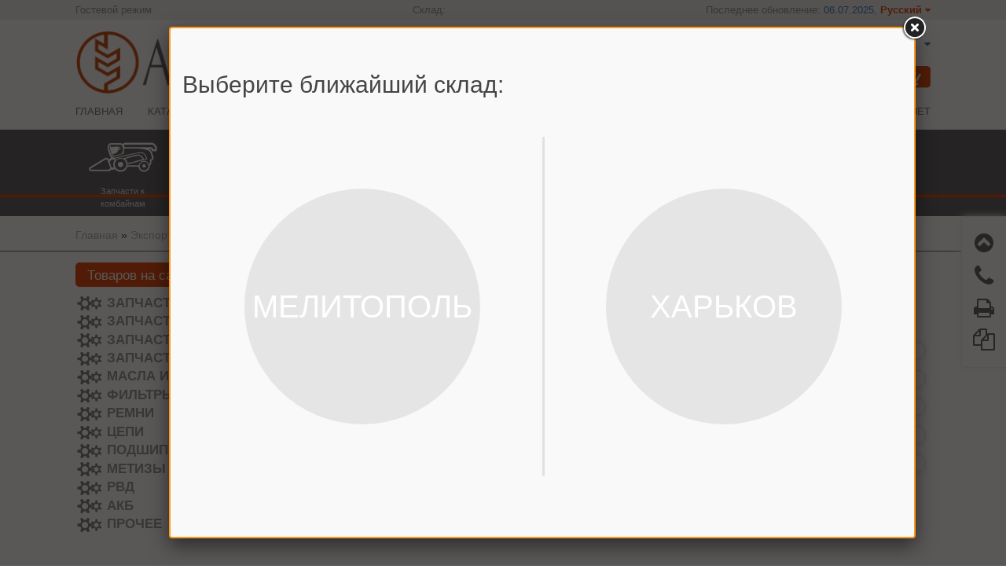

--- FILE ---
content_type: text/html; charset=UTF-8
request_url: https://agroman.in.ua/eksport-tovarov/moldova/zapchasti-dlja-kombajjnov/zapchasti-k-kombajjnam-rostselmash/vektor
body_size: 7043
content:
<!DOCTYPE html>
<html>
<head>

    
            <link rel="canonical" href="https://agroman.in.ua/eksport-tovarov/moldova/zapchasti-dlja-kombajjnov/zapchasti-k-kombajjnam-rostselmash/vektor"/>
        <meta charset="utf-8"/>
    <meta name="google-site-verification" content="4OPgtnOTCY_q3cRx1jb_dHcg3I4eshVL_RlkjcRMc4U"/>
    
            <link rel="stylesheet" type="text/css" href="/assets/style-KI9HWVxkHx7QK7QywOFLMg.css" />
<script type="text/javascript" src="/assets/script-0-n4virlCdOKYs5cvlDr9MtA.js"></script>
<title>Экспорт запасных частей для комбайна Вектор в Молдову - оригинальные запчасти Вектор ▷ agroman.in.ua</title>
            <meta name="Description" content="Экспорт оригинальных запчастей для комбайна Вектор в Молдову от интернет-магазина agroman.in.ua ☑️ Лучшие цены на рынке ▶️ Доставка по всей Молдове ☎️ (096) 248-77-55">
            <meta name="Keywords" content="Запчасти к сельскохозяйственной технике, Лучшие цены на рынке Украины, Запчасти на импортную технику, Запчасти CLAAS, CASE, Запчасти из Европпы, Запчасти под заказ, Запчасти для техники John Deere">
        <link rel="alternate" hreflang="ru" href="https://agroman.in.ua/eksport-tovarov/moldova/zapchasti-dlja-kombajjnov/zapchasti-k-kombajjnam-rostselmash/vektor"/><link rel="alternate" hreflang="uk" href="https://agroman.in.ua/ua/eksport-tovarov/moldova/zapchasti-dlja-kombajjnov/zapchasti-k-kombajjnam-rostselmash/vektor"/>
    <meta name="viewport" content="width=device-width, initial-scale=1.0">

    <meta property="og:locale" content="ru_UA"/>
    <meta property="og:title" content="Экспорт запасных частей для комбайна Вектор в Молдову - оригинальные запчасти Вектор ▷ agroman.in.ua"/>
    <meta property="og:description" content="Экспорт оригинальных запчастей для комбайна Вектор в Молдову от интернет-магазина agroman.in.ua ☑️ Лучшие цены на рынке ▶️ Доставка по всей Молдове ☎️ (096) 248-77-55"/>
    <meta property="og:url" content="https://agroman.in.ua/eksport-tovarov/moldova/zapchasti-dlja-kombajjnov/zapchasti-k-kombajjnam-rostselmash/vektor"/>

            <meta property="og:image" content="https://agroman.in.ua/images/agroman.logo.png?v2">
    

    <link rel="shortcut icon" href="/images/favicons/favicon.ico?5" type="image/x-icon">

    <meta name="theme-color" content="#ffffff">

    

    <!-- Google Tag Manager -->
    <script>(function (w, d, s, l, i) {
            w[l] = w[l] || [];
            w[l].push({
                'gtm.start': new Date().getTime(), event: 'gtm.js'
            });
            var f = d.getElementsByTagName(s)[0],
                j = d.createElement(s), dl = l != 'dataLayer' ? '&l=' + l : '';
            j.async = true;
            j.src =
                'https://www.googletagmanager.com/gtm.js?id=' + i + dl;
            f.parentNode.insertBefore(j, f);
        })(window, document, 'script', 'dataLayer', 'GTM-MT7K6XQ');</script>
    <!-- End Google Tag Manager -->

</head>

<body>
<!-- Google Tag Manager (noscript) -->
<noscript>
    <iframe src="https://www.googletagmanager.com/ns.html?id=GTM-MT7K6XQ"
            height="0" style="display:none;visibility:hidden"></iframe>
</noscript>
<!-- End Google Tag Manager (noscript) -->



<div id="fb-root"></div>
<script async defer crossorigin="anonymous"
        src="https://connect.facebook.net/ru_RU/sdk.js#xfbml=1&version=v4.0&appId=357433605022250&autoLogAppEvents=1"></script>

<div class="page">

    <main class="wrapper">

        <div class="head">
            <div class="upper-top margin-container">
                <div class="margin-block">
                    <div>

                                                    Гостевой режим                        
                    </div>
                    <div class="choose_wh">
                                                    <span>Склад:  <b><a href="/site/changeSiteMode" class="fancy"></a></b></span>
                                            </div>
                    <div class="hidden_mobile">
                        Последнее обновление: <a href="#" data-q-nocache="1" data-q-url="/subscribe/subscribe?event=PriceUpdateEvent" data-q-title="Подписаться на обновления">06.07.2025</a>,                         <a class="btn-language html-qtip" data-q-selector=".choose-language-container" data-position-at="bottom right" data-q-next="1" data-q-title="Выберите язык" href="#">Русский&nbsp;<i class="fa fa-caret-down"></i></a><div class="hidden choose-language-container"><div class="cl-row"><div class="cl-link">Русский</div><div class="cl-logo">&nbsp;&nbsp;&nbsp;<img src="/images/sklad/ru.jpg" alt="" /></div></div><div class="cl-row"><div class="cl-link"><a data-ch-language="ua" href="/ua/eksport-tovarov/moldova/zapchasti-dlja-kombajjnov/zapchasti-k-kombajjnam-rostselmash/vektor">Українська</a></div><div class="cl-logo">&nbsp;&nbsp;&nbsp;<a data-ch-language="ua" href="/ua/eksport-tovarov/moldova/zapchasti-dlja-kombajjnov/zapchasti-k-kombajjnam-rostselmash/vektor"><img src="/images/sklad/ua.jpg" alt="" /></a></div></div></div>                    </div>
                </div>
            </div>
                        <div class="middle margin-container">
                <div class="margin-block">
                    <div class="left_side">
                        <a href="https://agroman.in.ua/">
                            <img src="/uploads/staticimages/logo.png" />                        </a>
                    </div>
                    <div class="right_side">

                        <div>
    <a href="#" onClick='return false;' class="recallBtn tooltip" data-position="top right" title='Заказать звонок' data-q-url='/recallrequest/create' data-q-title="Заказать звонок">
                    <img class="recall uncolored sizeble"  src="/images/sklad/phone2.png">
                +380966442544 Максим     </a>
            &nbsp;&nbsp;
        <a href="#" class="" data-position="top right" data-q-url='/site/getPhonenumbers' data-q-title="Другие операторы" title="Другие операторы"><i class="fa fa-caret-down"></i></a>
    </div>

                        <div class="search_block">
                            <form action="/search" method="GET" style="position: relative">
    <input type="text" name="keyword" class="search_input"
           placeholder="Введите OEM номер или название: 644858 или Вал биттера отбойного" value=""/>
            <input type="image" src="/images/sklad/search2.png" class="search_button"/>
    </form>

                            <div class="basket-button-container">
                                <a href="#"><img id="basket-btn"
                                                 src="/images/sklad/basket.png" data-position="top right" data-q-nocache=1
                                                 data-q-url='/basket/show' data-q-title="Товары в корзине"/>
                                </a>


                                <div data-basket-count=1
                                     class="badge count hidden">0</div>
                            </div>
                        </div>
                    </div>
                </div>
            </div>
            <div class='menu-container margin-container'>
                <div class="margin-block">
                    <nav class="menu inactive">
                        <a href="/">Главная</a><a href="/catalog">Каталог</a><a href="/about">О нас</a><a href="/contacts">Контакты</a><a href="/payment-shipping">Оплата и доставка</a><a href="/exposition">Выставки</a><a href="/services">Услуги</a><a href="/rules">Правила</a><a href="/brands">Производители</a><a data-q-url="/category/getBlogSections" data-position="top right" data-q-title="Выберите категорию" onClick="return false" href="/blog">Блог</a><a title="Только для торгующих организаций. Регистрацию согласовать с менеджером" class="tooltip" href="/login">Кабинет</a>                    </nav>
                    <button class="btn btn-warning btn-block menu-togler-btn"><i class="fa fa-list"></i> Меню</button>
                </div>
            </div>
                        <!--            <div class="bottom margin-container">-->
<!--                <div class="margin-block">-->
<!--                    --><!--                </div>-->
<!--            </div>-->

                        <div class="icon-menu margin-container">
                <div class="margin-block">
                    <div class="icons-menu-container">
                        <div class="hidden_mobile"><a href="/zapchasti-dlja-kombajjnov"><img src="/images/Category/10/180d6ebcbcf49018db76ae39e22c94c0.png" alt="" /></a><a href="/zapchasti-dlja-kombajjnov">Запчасти к комбайнам</a></div><div class="hidden_mobile"><a href="/zapchasti-dlja-jatok"><img src="/images/Category/15/4c4414c2e039dde3bacb7316ffe88dcf.png" alt="" /></a><a href="/zapchasti-dlja-jatok">Запчасти к жаткам</a></div><div class="hidden_mobile"><a href="/zapchasti-dlja-traktorov"><img src="/images/Category/248/6460a05668816f31851040ddb24f2f28.png" alt="" /></a><a href="/zapchasti-dlja-traktorov">Запчасти к тракторам</a></div><div class="hidden_mobile"><a href="/zapchasti-k-sejalkam"><img src="/images/Category/320/c661aabbd16e16cc08191f8567eb32ff.png" alt="" /></a><a href="/zapchasti-k-sejalkam">Запчасти к сеялкам</a></div><div class="hidden_mobile"><a href="/masla-i-smazki"><img src="/images/Category/254/6e06fd40813613fdfe12f8553e264a91.png" alt="" /></a><a href="/masla-i-smazki">Масла и смазки</a></div><div class="hidden_mobile"><a href="/filtry"><img src="/images/Category/256/b407d0d6d4a0c73fa3722699728c4eb8.png" alt="" /></a><a href="/filtry">Фильтры</a></div><div class="hidden_mobile"><a href="/remni"><img src="/images/Category/255/12573d231e9e6b7f4037ed80218b83c6.png" alt="" /></a><a href="/remni">Ремни</a></div><div class="hidden_mobile"><a href="/cepi"><img src="/images/Category/245/afd4ddc3eda5b183dfa971d0ed15dd0e.png" alt="" /></a><a href="/cepi">Цепи</a></div><div class="hidden_mobile"><a href="/podshipniki"><img src="/images/Category/247/6f6aaa183804fe21af356185c46e0c0e.png" alt="" /></a><a href="/podshipniki">Подшипники</a></div>                    </div>
                </div>
            </div>
                                    <div class="margin-container breadcrumbs-container">
                <div class="margin-block">
                    <div class="breadcrumbs">
<a href="/">Главная</a> &raquo; <a href="/eksport-tovarov">Экспорт</a> &raquo; <a href="/eksport-tovarov/moldova">Экспорт товаров в Молдову</a> &raquo; <a href="/eksport-tovarov/moldova/zapchasti-dlja-kombajjnov">Запчасти для комбайнов</a> &raquo; <a href="/eksport-tovarov/moldova/zapchasti-dlja-kombajjnov/zapchasti-k-kombajjnam-rostselmash">Запчасти к комбайнам Ростсельмаш</a> &raquo; <span>Вектор</span><script type="application/ld+json">{"@context":"http://schema.org","@type":"BreadcrumbList","itemListElement":[{"@type":"ListItem","position":1,"name":" Главная","item":"https://agroman.in.ua/"},{"@type":"ListItem","position":2,"name":"👨‍🌾 Экспорт","item":"https://agroman.in.ua/eksport-tovarov"},{"@type":"ListItem","position":3,"name":"🚜 Экспорт товаров в Молдову","item":"https://agroman.in.ua/eksport-tovarov/moldova"},{"@type":"ListItem","position":4,"name":"⚙ Запчасти для комбайнов","item":"https://agroman.in.ua/eksport-tovarov/moldova/zapchasti-dlja-kombajjnov"},{"@type":"ListItem","position":5,"name":"🛠 Запчасти к комбайнам Ростсельмаш","item":"https://agroman.in.ua/eksport-tovarov/moldova/zapchasti-dlja-kombajjnov/zapchasti-k-kombajjnam-rostselmash"}]}</script></div>                </div>
            </div>
                    </div>


        <!-- Content Section -->
        <section class="content margin-container">
            <div class="margin-block">
                <div class="catalog_mobile_menu only_mobile only_tablet">
                    <input class="btn btn-success btn-block html-qtip" data-q-selector="#mobile-cat-menu" name="yt0" type="button" value="Вектор" /><div id="mobile-cat-menu" class="hidden"><div><a href="/zapchasti-dlja-kombajjnov"><b>Запчасти для комбайнов</b></a></div><div class="cmenu-padding-1"><a href="/zapchasti-dlja-kombajjnov/rostselmash">РОСТСЕЛЬМАШ</a></div><div class="cmenu-padding-2"><a href="/zapchasti-dlja-kombajjnov/rostselmash/don-1500">ДОН-1500</a></div><div class="cmenu-padding-3"><a href="/zapchasti-dlja-kombajjnov/rostselmash/don-1500/jatvennaja-chast">Жатвенная часть</a></div><div class="cmenu-padding-3"><a href="/zapchasti-dlja-kombajjnov/rostselmash/don-1500/naklonnaja-kamera">Наклонная камера</a></div><div class="cmenu-padding-3"><a href="/zapchasti-dlja-kombajjnov/rostselmash/don-1500/molotilka">Молотилка</a></div><div class="cmenu-padding-3"><a href="/zapchasti-dlja-kombajjnov/rostselmash/don-1500/ochistka">Очистка</a></div><div class="cmenu-padding-3"><a href="/zapchasti-dlja-kombajjnov/rostselmash/don-1500/bunker">Бункер</a></div><div class="cmenu-padding-3"><a href="/zapchasti-dlja-kombajjnov/rostselmash/don-1500/izmelchitel">Измельчитель</a></div><div class="cmenu-padding-3"><a href="/zapchasti-dlja-kombajjnov/rostselmash/don-1500/gidrooborudovanie">Гидрооборудование</a></div><div class="cmenu-padding-3"><a href="/zapchasti-dlja-kombajjnov/rostselmash/don-1500/jelektrooborudovanie">Электрооборудование</a></div><div class="cmenu-padding-3"><a href="/zapchasti-dlja-kombajjnov/rostselmash/don-1500/shassi">Шасси</a></div><div class="cmenu-padding-3"><a href="/zapchasti-dlja-kombajjnov/rostselmash/don-1500/silovaja-ustanovka">Силовая установка</a></div><div class="cmenu-padding-2"><a href="/zapchasti-dlja-kombajjnov/rostselmash/niva-sk-5">НИВА СК-5</a></div><div class="cmenu-padding-3"><a href="/zapchasti-dlja-kombajjnov/rostselmash/niva-sk-5/jatvennaja-chast">Жатвенная часть</a></div><div class="cmenu-padding-3"><a href="/zapchasti-dlja-kombajjnov/rostselmash/niva-sk-5/naklonnaja-kamera">Наклонная камера</a></div><div class="cmenu-padding-3"><a href="/zapchasti-dlja-kombajjnov/rostselmash/niva-sk-5/molotilka">Молотилка</a></div><div class="cmenu-padding-3"><a href="/zapchasti-dlja-kombajjnov/rostselmash/niva-sk-5/ochistka">Очистка</a></div><div class="cmenu-padding-3"><a href="/zapchasti-dlja-kombajjnov/rostselmash/niva-sk-5/bunker">Бункер</a></div><div class="cmenu-padding-3"><a href="/zapchasti-dlja-kombajjnov/rostselmash/niva-sk-5/izmelchitel">Измельчитель</a></div><div class="cmenu-padding-3"><a href="/zapchasti-dlja-kombajjnov/rostselmash/niva-sk-5/gidrooborudovanie">Гидрооборудование</a></div><div class="cmenu-padding-3"><a href="/zapchasti-dlja-kombajjnov/rostselmash/niva-sk-5/jelektrooborudovanie">Электрооборудование</a></div><div class="cmenu-padding-3"><a href="/zapchasti-dlja-kombajjnov/rostselmash/niva-sk-5/shassi">Шасси</a></div><div class="cmenu-padding-3"><a href="/zapchasti-dlja-kombajjnov/rostselmash/niva-sk-5/silovaja-ustanovka">Силовая установка</a></div><div class="cmenu-padding-2"><a href="/zapchasti-dlja-kombajjnov/rostselmash/acros">Acros</a></div><div class="cmenu-padding-3"><a href="/zapchasti-dlja-kombajjnov/rostselmash/acros/jatvennaja-chast">Жатвенная часть</a></div><div class="cmenu-padding-3"><a href="/zapchasti-dlja-kombajjnov/rostselmash/acros/naklonnaja-kamera">Наклонная камера</a></div><div class="cmenu-padding-3"><a href="/zapchasti-dlja-kombajjnov/rostselmash/acros/molotilka">Молотилка</a></div><div class="cmenu-padding-3"><a href="/zapchasti-dlja-kombajjnov/rostselmash/acros/ochistka">Очистка</a></div><div class="cmenu-padding-3"><a href="/zapchasti-dlja-kombajjnov/rostselmash/acros/bunker">Бункер</a></div><div class="cmenu-padding-3"><a href="/zapchasti-dlja-kombajjnov/rostselmash/acros/izmelchitel">Измельчитель</a></div><div class="cmenu-padding-3"><a href="/zapchasti-dlja-kombajjnov/rostselmash/acros/gidrooborudovanie">Гидрооборудование</a></div><div class="cmenu-padding-3"><a href="/zapchasti-dlja-kombajjnov/rostselmash/acros/jelektrooborudovanie">Электрооборудование</a></div><div class="cmenu-padding-3"><a href="/zapchasti-dlja-kombajjnov/rostselmash/acros/shassi">Шасси</a></div><div class="cmenu-padding-3"><a href="/zapchasti-dlja-kombajjnov/rostselmash/acros/silovaja-ustanovka">Силовая установка</a></div><div class="cmenu-padding-2"><a href="/zapchasti-dlja-kombajjnov/rostselmash/vector">Vector</a></div><div class="cmenu-padding-3"><a href="/zapchasti-dlja-kombajjnov/rostselmash/vector/jatvennaja-chast">Жатвенная часть</a></div><div class="cmenu-padding-3"><a href="/zapchasti-dlja-kombajjnov/rostselmash/vector/naklonnaja-kamera">Наклонная камера</a></div><div class="cmenu-padding-3"><a href="/zapchasti-dlja-kombajjnov/rostselmash/vector/molotilka">Молотилка</a></div><div class="cmenu-padding-3"><a href="/zapchasti-dlja-kombajjnov/rostselmash/vector/ochistka">Очистка</a></div><div class="cmenu-padding-3"><a href="/zapchasti-dlja-kombajjnov/rostselmash/vector/bunker">Бункер</a></div><div class="cmenu-padding-3"><a href="/zapchasti-dlja-kombajjnov/rostselmash/vector/izmelchitel">Измельчитель</a></div><div class="cmenu-padding-3"><a href="/zapchasti-dlja-kombajjnov/rostselmash/vector/gidrooborudovanie">Гидрооборудование</a></div><div class="cmenu-padding-3"><a href="/zapchasti-dlja-kombajjnov/rostselmash/vector/jelektrooborudovanie">Электрооборудование</a></div><div class="cmenu-padding-3"><a href="/zapchasti-dlja-kombajjnov/rostselmash/vector/shassi">Шасси</a></div><div class="cmenu-padding-3"><a href="/zapchasti-dlja-kombajjnov/rostselmash/vector/silovaja-ustanovka">Силовая установка</a></div><div class="cmenu-padding-2"><a href="/zapchasti-dlja-kombajjnov/rostselmash/torum">Torum</a></div><div class="cmenu-padding-2"><a href="/zapchasti-dlja-kombajjnov/rostselmash/don-680">Дон-680</a></div><div class="cmenu-padding-1"><a href="/zapchasti-dlja-kombajjnov/claas">CLAAS</a></div><div class="cmenu-padding-2"><a href="/zapchasti-dlja-kombajjnov/claas/lexion">LEXION</a></div><div class="cmenu-padding-2"><a href="/zapchasti-dlja-kombajjnov/claas/mega">MEGA</a></div><div class="cmenu-padding-2"><a href="/zapchasti-dlja-kombajjnov/claas/dominator">DOMINATOR</a></div><div class="cmenu-padding-2"><a href="/zapchasti-dlja-kombajjnov/claas/commandor">COMMANDOR</a></div><div class="cmenu-padding-2"><a href="/zapchasti-dlja-kombajjnov/claas/tucano">TUCANO</a></div><div class="cmenu-padding-2"><a href="/zapchasti-dlja-kombajjnov/claas/medion">MEDION</a></div><div class="cmenu-padding-2"><a href="/zapchasti-dlja-kombajjnov/claas/jaguar">JAGUAR</a></div><div class="cmenu-padding-1"><a href="/zapchasti-dlja-kombajjnov/john-deere">John Deere</a></div><div class="cmenu-padding-1"><a href="/zapchasti-dlja-kombajjnov/gomselmash">Гомсельмаш</a></div><div class="cmenu-padding-2"><a href="/zapchasti-dlja-kombajjnov/gomselmash/palesse">Палессе</a></div><div class="cmenu-padding-1"><a href="/zapchasti-dlja-kombajjnov/kzk">КЗК</a></div><div class="cmenu-padding-2"><a href="/zapchasti-dlja-kombajjnov/kzk/enisejj">Енисей</a></div><div class="cmenu-padding-1"><a href="/zapchasti-dlja-kombajjnov/khersonmash">ХерсонМаш</a></div><div class="cmenu-padding-2"><a href="/zapchasti-dlja-kombajjnov/khersonmash/kzs-9-1-slavutich">КЗС-9-1 Славутич</a></div><div class="cmenu-padding-1"><a href="/zapchasti-dlja-kombajjnov/new-holland">New Holland</a></div><div><a href="/zapchasti-dlja-jatok"><b>Запчасти для жаток</b></a></div><div class="cmenu-padding-1"><a href="/zapchasti-dlja-jatok/psp">ПСП</a></div><div class="cmenu-padding-1"><a href="/zapchasti-dlja-jatok/falcon-/-klever">Falcon / Klever</a></div><div class="cmenu-padding-1"><a href="/zapchasti-dlja-jatok/kms">КМС</a></div><div class="cmenu-padding-1"><a href="/zapchasti-dlja-jatok/pzs">ПЗС</a></div><div class="cmenu-padding-1"><a href="/zapchasti-dlja-jatok/argus">Argus</a></div><div class="cmenu-padding-1"><a href="/zapchasti-dlja-jatok/geringhoff">Geringhoff</a></div><div class="cmenu-padding-1"><a href="/zapchasti-dlja-jatok/john-greaves">JOHN GREAVES</a></div><div class="cmenu-padding-1"><a href="/zapchasti-dlja-jatok/dominoni">Dominoni</a></div><div class="cmenu-padding-1"><a href="/zapchasti-dlja-jatok/oros">OROS</a></div><div class="cmenu-padding-1"><a href="/zapchasti-dlja-jatok/jvn">ЖВН</a></div><div class="cmenu-padding-1"><a href="/zapchasti-dlja-jatok/jrb">ЖРБ</a></div><div class="cmenu-padding-1"><a href="/zapchasti-dlja-jatok/jvp">ЖВП</a></div><div><a href="/metizy"><b>Метизы</b></a></div><div><a href="/cepi"><b>Цепи</b></a></div><div><a href="/podshipniki"><b>Подшипники </b></a></div><div><a href="/zapchasti-dlja-traktorov"><b>Запчасти для тракторов</b></a></div><div class="cmenu-padding-1"><a href="/zapchasti-dlja-traktorov/mtz">МТЗ</a></div><div><a href="/masla-i-smazki"><b>Масла и смазки</b></a></div><div class="cmenu-padding-1"><a href="/masla-i-smazki/motornye-masla">Моторные масла</a></div><div class="cmenu-padding-1"><a href="/masla-i-smazki/transmissionnye-masla">Трансмиссионные масла</a></div><div class="cmenu-padding-1"><a href="/masla-i-smazki/gidravlicheskie-masla">Гидравлические масла</a></div><div class="cmenu-padding-1"><a href="/masla-i-smazki/universalnye-smazki">Универсальные смазки</a></div><div><a href="/remni"><b>Ремни</b></a></div><div><a href="/filtry"><b>Фильтры</b></a></div><div class="cmenu-padding-1"><a href="/filtry/toplivnye-filtry">Топливные фильтры</a></div><div class="cmenu-padding-1"><a href="/filtry/masljanye-filtry">Масляные фильтры</a></div><div class="cmenu-padding-1"><a href="/filtry/vozdushnye-filtry">Воздушные фильтры</a></div><div><a href="/prochee"><b>Прочее</b></a></div><div><a href="/zapchasti-k-sejalkam"><b>Запчасти к сеялкам</b></a></div><div class="cmenu-padding-1"><a href="/zapchasti-k-sejalkam/sz-36-astra">СЗ-3,6 Astra</a></div><div><a href="/rvd"><b>РВД</b></a></div><div><a href="/akb"><b>АКБ</b></a></div></div>                </div>
                <div class="col-md-4 catalog_nav hidden_mobile hidden_tablet">
    <div>
        <div class="col-md-12 catalog-header">
            <span>
                Товаров на сайте:
                <span class="">6464</span>
            </span>

        </div>
    </div>
    
<div class='menu_item' data-level=0 data-cat-id=10><a class=" menu_item" data-cat-id="10" data-level="0" href="/zapchasti-dlja-kombajjnov"><img src="/images/cat_nav_marker.png" alt="" />Запчасти для комбайнов</a></div>
<div class='menu_item' data-level=0 data-cat-id=15><a class=" menu_item" data-cat-id="15" data-level="0" href="/zapchasti-dlja-jatok"><img src="/images/cat_nav_marker.png" alt="" />Запчасти для жаток</a></div>
<div class='menu_item' data-level=0 data-cat-id=248><a class=" menu_item" data-cat-id="248" data-level="0" href="/zapchasti-dlja-traktorov"><img src="/images/cat_nav_marker.png" alt="" />Запчасти для тракторов</a></div>
<div class='menu_item' data-level=0 data-cat-id=320><a class=" menu_item" data-cat-id="320" data-level="0" href="/zapchasti-k-sejalkam"><img src="/images/cat_nav_marker.png" alt="" />Запчасти к сеялкам</a></div>
<div class='menu_item' data-level=0 data-cat-id=254><a class=" menu_item" data-cat-id="254" data-level="0" href="/masla-i-smazki"><img src="/images/cat_nav_marker.png" alt="" />Масла и смазки</a></div>
<div class='menu_item' data-level=0 data-cat-id=256><a class=" menu_item" data-cat-id="256" data-level="0" href="/filtry"><img src="/images/cat_nav_marker.png" alt="" />Фильтры</a></div>
<div class='menu_item' data-level=0 data-cat-id=255><a class=" menu_item" data-cat-id="255" data-level="0" href="/remni"><img src="/images/cat_nav_marker.png" alt="" />Ремни</a></div>
<div class='menu_item' data-level=0 data-cat-id=245><a class=" menu_item" data-cat-id="245" data-level="0" href="/cepi"><img src="/images/cat_nav_marker.png" alt="" />Цепи</a></div>
<div class='menu_item' data-level=0 data-cat-id=247><a class=" menu_item" data-cat-id="247" data-level="0" href="/podshipniki"><img src="/images/cat_nav_marker.png" alt="" />Подшипники </a></div>
<div class='menu_item' data-level=0 data-cat-id=177><a class=" menu_item" data-cat-id="177" data-level="0" href="/metizy"><img src="/images/cat_nav_marker.png" alt="" />Метизы</a></div>
<div class='menu_item' data-level=0 data-cat-id=325><a class=" menu_item" data-cat-id="325" data-level="0" href="/rvd"><img src="/images/cat_nav_marker.png" alt="" />РВД</a></div>
<div class='menu_item' data-level=0 data-cat-id=326><a class=" menu_item" data-cat-id="326" data-level="0" href="/akb"><img src="/images/cat_nav_marker.png" alt="" />АКБ</a></div>
<div class='menu_item' data-level=0 data-cat-id=264><a class=" menu_item" data-cat-id="264" data-level="0" href="/prochee"><img src="/images/cat_nav_marker.png" alt="" />Прочее</a></div>    <br/>
    


    <div class="fb-page" data-href="https://www.facebook.com/kolupaiev/" data-tabs="timeline" data-width="" data-height="" data-small-header="false" data-adapt-container-width="true" data-hide-cover="false" data-show-facepile="true"><blockquote cite="https://www.facebook.com/kolupaiev/" class="fb-xfbml-parse-ignore"><a href="https://www.facebook.com/kolupaiev/">Agroman</a></blockquote></div>
</div>

<div class="col-md-8 two-columns">
    

<div class="catalog_content">
    <h1>Вектор</h1>        <a class="showAllProducts_btn" href="/eksport-tovarov/moldova/zapchasti-dlja-kombajjnov/zapchasti-k-kombajjnam-rostselmash/vektor?show=all">Показать все товары</a><div id="yw0" class="list-view">
<div class="summary"></div>

<div class="items">

<div class="_item ">
	<a href="/eksport-tovarov/moldova/zapchasti-dlja-kombajjnov/zapchasti-k-kombajjnam-rostselmash/vektor/jatvennaja-chast">Жатвенная часть</a>
</div>
<div class="_item ">
	<a href="/eksport-tovarov/moldova/zapchasti-dlja-kombajjnov/zapchasti-k-kombajjnam-rostselmash/vektor/naklonnaja-kamera">Наклонная камера</a>
</div>
<div class="_item ">
	<a href="/eksport-tovarov/moldova/zapchasti-dlja-kombajjnov/zapchasti-k-kombajjnam-rostselmash/vektor/molotilka">Молотилка</a>
</div>
<div class="_item ">
	<a href="/eksport-tovarov/moldova/zapchasti-dlja-kombajjnov/zapchasti-k-kombajjnam-rostselmash/vektor/ochistka">Очистка</a>
</div>
<div class="_item ">
	<a href="/eksport-tovarov/moldova/zapchasti-dlja-kombajjnov/zapchasti-k-kombajjnam-rostselmash/vektor/bunker">Бункер</a>
</div>
<div class="_item ">
	<a href="/eksport-tovarov/moldova/zapchasti-dlja-kombajjnov/zapchasti-k-kombajjnam-rostselmash/vektor/izmelchitel">Измельчитель</a>
</div>
<div class="_item ">
	<a href="/eksport-tovarov/moldova/zapchasti-dlja-kombajjnov/zapchasti-k-kombajjnam-rostselmash/vektor/gidrooborudovanie">Гидрооборудование</a>
</div>
<div class="_item ">
	<a href="/eksport-tovarov/moldova/zapchasti-dlja-kombajjnov/zapchasti-k-kombajjnam-rostselmash/vektor/jelektrooborudovanie">Электрооборудование</a>
</div>
<div class="_item ">
	<a href="/eksport-tovarov/moldova/zapchasti-dlja-kombajjnov/zapchasti-k-kombajjnam-rostselmash/vektor/shassi">Шасси</a>
</div>
<div class="_item ">
	<a href="/eksport-tovarov/moldova/zapchasti-dlja-kombajjnov/zapchasti-k-kombajjnam-rostselmash/vektor/silovaja-ustanovka">Силовая установка</a>
</div></div>
<div class="keys" style="display:none" title="/eksport-tovarov/moldova/zapchasti-dlja-kombajjnov/zapchasti-k-kombajjnam-rostselmash/vektor"><span>429</span><span>430</span><span>431</span><span>432</span><span>433</span><span>434</span><span>435</span><span>436</span><span>437</span><span>438</span></div>
</div>    <br/>
    <div id="yw2" class="list-view">


<div class="items">
<span class="empty"></span></div>
<div class="keys" style="display:none" title="/eksport-tovarov/moldova/zapchasti-dlja-kombajjnov/zapchasti-k-kombajjnam-rostselmash/vektor"></div>
</div></div>
<div>
    </div>
</div>
            </div>

        </section>
        <!-- /Content section -->

                        <footer>
            <div class="margin-container">
                <div class="margin-block footer-container">
                    <div>
                        <b>ООО "Агроман"</b><br/>
                        Главный офис:<br/>
                        Украина, г.Мелитополь<br/>
                        ул. 8 Марта, 8/1<br/>
                        72319<br/>
                    </div>
                    <div class="hidden_mobile">
                        <b>Информация:</b><br/>
                        <a href="/contacts">КОНТАКТЫ</a><br/>
                        <a href="/about">О НАС</a><br/>
                        <a href="/services">УСЛУГИ</a><br/>
                        <a href="/rules">ПРАВИЛА</a><br/>
                        <a href="/payment-shipping">ОПЛАТА И ДОСТАВКА</a><br/>
                        <a href="/blog">БЛОГ</a><br/>
                    </div>
                    <div>
                        <b>Контакты:</b><br/>
                        <span class="phone"><div>
    <a href="#" onClick='return false;' class="recallBtn tooltip" data-position="top right" title='Заказать звонок' data-q-url='/recallrequest/create' data-q-title="Заказать звонок">
                +380966442544 Максим     </a>
            &nbsp;&nbsp;
        <a href="#" class="" data-position="top right" data-q-url='/site/getPhonenumbers' data-q-title="Другие операторы" title="Другие операторы"><i class="fa fa-caret-down"></i></a>
    </div>
</span>
                        <br/>
                        <img src="/images/sklad/messangers.png"/>
                        <br/>
                        imaxvip8@gmail.com                    </div>
                    <div>
                        <div class="wdays-widget hidden_mobile">
    <div class="title"><i class="fa fa-calendar"></i>&nbsp;&nbsp;<b>График работы</b></div>
    <ul>
                                    <li class="value">ПН-ПТ с <span class="wdays-marked-text">8:00</span> до <span class="wdays-marked-text">16:00</span></li>
            
            </ul>
</div>                    </div>
                </div>
            </div>

        </footer>

    </main>

</div>

<div class="sticky-menu hidden_mobile">
    <a href="#" class="scrollTop tooltip" title="Наверх"><i class="fa fa-chevron-circle-up"></i></a>

    <a href="#" onClick='return false;' class="recallBtn tooltip" data-position="top right" title='Заказать звонок' data-q-url='/recallrequest/create' data-q-title="Заказать звонок">
        <i class="fa fa-phone"></i>
    </a>
<!--    <a title="--><!--" class="tooltip" href="#"><i class="fa fa-question"></i></a>-->
    <a href="#" class='tooltip' title='Печать страницы' rel="nofollow" ahref="/eksport-tovarov/moldova/zapchasti-dlja-kombajjnov/zapchasti-k-kombajjnam-rostselmash/vektor?print=1" target="_blank"><i class="fa fa-print"></i></a>

    <a class="tooltip" title="Скопировать ссылку на страницу" data-clip="1" data-clip-content="https://agroman.in.ua/eksport-tovarov/moldova/zapchasti-dlja-kombajjnov/zapchasti-k-kombajjnam-rostselmash/vektor" href="#"><i class="fa fa-copy"></i></a>
</div>

    <a class="fancy hidden" id='modes-dialog' href="/site/changeSiteMode">asdfsadf</a>
    <script>
        (function($, undefined){
            $(function(){
                $('#modes-dialog').click();
            });
        })(jQuery);
    </script>


<script type="application/ld+json">{"@context":"http://schema.org","@type":"Organization","url":"https://agroman.in.ua/","logo":"https://agroman.in.ua/images/sklad/sklad_logo.png?2","email":"director@agroman.in.ua","telephone":"+380966442544 Максим Харьков"}</script>


<script type="text/javascript" src="/assets/script-2-NDL_eGINnUHU2vChoDS9MQ.js"></script>
<script type="text/javascript">
/*<![CDATA[*/
jQuery(function($) {
	jQuery('#yw0').yiiListView({'ajaxUpdate':['yw0'],'ajaxVar':'ajax','pagerClass':'pager','loadingClass':'list-view-loading','sorterClass':'sorter','enableHistory':false});
	jQuery('#yw2').yiiListView({'ajaxUpdate':[],'ajaxVar':'ajax','pagerClass':'pager','loadingClass':'list-view-loading','sorterClass':'sorter','enableHistory':false});
	
	        $("body").on("click","[data-ch-language]",function(){
	            Cookie.set("lang",$(this).data("ch-language"))
	        });
	        
});
/*]]>*/
</script>
</body>
</html>

--- FILE ---
content_type: text/html; charset=UTF-8
request_url: https://agroman.in.ua/site/changeSiteMode
body_size: -85
content:
<br/>
<H2>Выберите ближайший склад:</H2>
<br/>
<br/>
<div class="chose-mod-container">
    <div>
        <a href="/site/changeSiteMode?mode=1">МЕЛИТОПОЛЬ</a>
    </div>
    <div>
        <a href="/site/changeSiteMode?mode=2">ХАРЬКОВ</a>
    </div>
</div>


--- FILE ---
content_type: text/html; charset=UTF-8
request_url: https://agroman.in.ua/eksport-tovarov/moldova/zapchasti-dlja-kombajjnov/zapchasti-k-kombajjnam-rostselmash/vektor
body_size: 6917
content:
<!DOCTYPE html>
<html>
<head>

    
            <link rel="canonical" href="https://agroman.in.ua/eksport-tovarov/moldova/zapchasti-dlja-kombajjnov/zapchasti-k-kombajjnam-rostselmash/vektor"/>
        <meta charset="utf-8"/>
    <meta name="google-site-verification" content="4OPgtnOTCY_q3cRx1jb_dHcg3I4eshVL_RlkjcRMc4U"/>
    
            <link rel="stylesheet" type="text/css" href="/assets/style-KI9HWVxkHx7QK7QywOFLMg.css" />
<script type="text/javascript" src="/assets/script-0-n4virlCdOKYs5cvlDr9MtA.js"></script>
<title>Экспорт запасных частей для комбайна Вектор в Молдову - оригинальные запчасти Вектор ▷ agroman.in.ua</title>
            <meta name="Description" content="Экспорт оригинальных запчастей для комбайна Вектор в Молдову от интернет-магазина agroman.in.ua ☑️ Лучшие цены на рынке ▶️ Доставка по всей Молдове ☎️ (096) 248-77-55">
            <meta name="Keywords" content="Запчасти к сельскохозяйственной технике, Лучшие цены на рынке Украины, Запчасти на импортную технику, Запчасти CLAAS, CASE, Запчасти из Европпы, Запчасти под заказ, Запчасти для техники John Deere">
        <link rel="alternate" hreflang="ru" href="https://agroman.in.ua/eksport-tovarov/moldova/zapchasti-dlja-kombajjnov/zapchasti-k-kombajjnam-rostselmash/vektor"/><link rel="alternate" hreflang="uk" href="https://agroman.in.ua/ua/eksport-tovarov/moldova/zapchasti-dlja-kombajjnov/zapchasti-k-kombajjnam-rostselmash/vektor"/>
    <meta name="viewport" content="width=device-width, initial-scale=1.0">

    <meta property="og:locale" content="ru_UA"/>
    <meta property="og:title" content="Экспорт запасных частей для комбайна Вектор в Молдову - оригинальные запчасти Вектор ▷ agroman.in.ua"/>
    <meta property="og:description" content="Экспорт оригинальных запчастей для комбайна Вектор в Молдову от интернет-магазина agroman.in.ua ☑️ Лучшие цены на рынке ▶️ Доставка по всей Молдове ☎️ (096) 248-77-55"/>
    <meta property="og:url" content="https://agroman.in.ua/eksport-tovarov/moldova/zapchasti-dlja-kombajjnov/zapchasti-k-kombajjnam-rostselmash/vektor"/>

            <meta property="og:image" content="https://agroman.in.ua/images/agroman.logo.png?v2">
    

    <link rel="shortcut icon" href="/images/favicons/favicon.ico?5" type="image/x-icon">

    <meta name="theme-color" content="#ffffff">

    

    <!-- Google Tag Manager -->
    <script>(function (w, d, s, l, i) {
            w[l] = w[l] || [];
            w[l].push({
                'gtm.start': new Date().getTime(), event: 'gtm.js'
            });
            var f = d.getElementsByTagName(s)[0],
                j = d.createElement(s), dl = l != 'dataLayer' ? '&l=' + l : '';
            j.async = true;
            j.src =
                'https://www.googletagmanager.com/gtm.js?id=' + i + dl;
            f.parentNode.insertBefore(j, f);
        })(window, document, 'script', 'dataLayer', 'GTM-MT7K6XQ');</script>
    <!-- End Google Tag Manager -->

</head>

<body>
<!-- Google Tag Manager (noscript) -->
<noscript>
    <iframe src="https://www.googletagmanager.com/ns.html?id=GTM-MT7K6XQ"
            height="0" style="display:none;visibility:hidden"></iframe>
</noscript>
<!-- End Google Tag Manager (noscript) -->



<div id="fb-root"></div>
<script async defer crossorigin="anonymous"
        src="https://connect.facebook.net/ru_RU/sdk.js#xfbml=1&version=v4.0&appId=357433605022250&autoLogAppEvents=1"></script>

<div class="page">

    <main class="wrapper">

        <div class="head">
            <div class="upper-top margin-container">
                <div class="margin-block">
                    <div>

                                                    Гостевой режим                        
                    </div>
                    <div class="choose_wh">
                                                    <span>Склад:  <b><a href="/site/changeSiteMode" class="fancy"></a></b></span>
                                            </div>
                    <div class="hidden_mobile">
                        Последнее обновление: <a href="#" data-q-nocache="1" data-q-url="/subscribe/subscribe?event=PriceUpdateEvent" data-q-title="Подписаться на обновления">06.07.2025</a>,                         <a class="btn-language html-qtip" data-q-selector=".choose-language-container" data-position-at="bottom right" data-q-next="1" data-q-title="Выберите язык" href="#">Русский&nbsp;<i class="fa fa-caret-down"></i></a><div class="hidden choose-language-container"><div class="cl-row"><div class="cl-link">Русский</div><div class="cl-logo">&nbsp;&nbsp;&nbsp;<img src="/images/sklad/ru.jpg" alt="" /></div></div><div class="cl-row"><div class="cl-link"><a data-ch-language="ua" href="/ua/eksport-tovarov/moldova/zapchasti-dlja-kombajjnov/zapchasti-k-kombajjnam-rostselmash/vektor">Українська</a></div><div class="cl-logo">&nbsp;&nbsp;&nbsp;<a data-ch-language="ua" href="/ua/eksport-tovarov/moldova/zapchasti-dlja-kombajjnov/zapchasti-k-kombajjnam-rostselmash/vektor"><img src="/images/sklad/ua.jpg" alt="" /></a></div></div></div>                    </div>
                </div>
            </div>
                        <div class="middle margin-container">
                <div class="margin-block">
                    <div class="left_side">
                        <a href="https://agroman.in.ua/">
                            <img src="/uploads/staticimages/logo.png" />                        </a>
                    </div>
                    <div class="right_side">

                        <div>
    <a href="#" onClick='return false;' class="recallBtn tooltip" data-position="top right" title='Заказать звонок' data-q-url='/recallrequest/create' data-q-title="Заказать звонок">
                    <img class="recall uncolored sizeble"  src="/images/sklad/phone2.png">
                +380966442544 Максим     </a>
            &nbsp;&nbsp;
        <a href="#" class="" data-position="top right" data-q-url='/site/getPhonenumbers' data-q-title="Другие операторы" title="Другие операторы"><i class="fa fa-caret-down"></i></a>
    </div>

                        <div class="search_block">
                            <form action="/search" method="GET" style="position: relative">
    <input type="text" name="keyword" class="search_input"
           placeholder="Введите OEM номер или название: 644858 или Вал биттера отбойного" value=""/>
            <input type="image" src="/images/sklad/search2.png" class="search_button"/>
    </form>

                            <div class="basket-button-container">
                                <a href="#"><img id="basket-btn"
                                                 src="/images/sklad/basket.png" data-position="top right" data-q-nocache=1
                                                 data-q-url='/basket/show' data-q-title="Товары в корзине"/>
                                </a>


                                <div data-basket-count=1
                                     class="badge count hidden">0</div>
                            </div>
                        </div>
                    </div>
                </div>
            </div>
            <div class='menu-container margin-container'>
                <div class="margin-block">
                    <nav class="menu inactive">
                        <a href="/">Главная</a><a href="/catalog">Каталог</a><a href="/about">О нас</a><a href="/contacts">Контакты</a><a href="/payment-shipping">Оплата и доставка</a><a href="/exposition">Выставки</a><a href="/services">Услуги</a><a href="/rules">Правила</a><a href="/brands">Производители</a><a data-q-url="/category/getBlogSections" data-position="top right" data-q-title="Выберите категорию" onClick="return false" href="/blog">Блог</a><a title="Только для торгующих организаций. Регистрацию согласовать с менеджером" class="tooltip" href="/login">Кабинет</a>                    </nav>
                    <button class="btn btn-warning btn-block menu-togler-btn"><i class="fa fa-list"></i> Меню</button>
                </div>
            </div>
                        <!--            <div class="bottom margin-container">-->
<!--                <div class="margin-block">-->
<!--                    --><!--                </div>-->
<!--            </div>-->

                        <div class="icon-menu margin-container">
                <div class="margin-block">
                    <div class="icons-menu-container">
                        <div class="hidden_mobile"><a href="/zapchasti-dlja-kombajjnov"><img src="/images/Category/10/180d6ebcbcf49018db76ae39e22c94c0.png" alt="" /></a><a href="/zapchasti-dlja-kombajjnov">Запчасти к комбайнам</a></div><div class="hidden_mobile"><a href="/zapchasti-dlja-jatok"><img src="/images/Category/15/4c4414c2e039dde3bacb7316ffe88dcf.png" alt="" /></a><a href="/zapchasti-dlja-jatok">Запчасти к жаткам</a></div><div class="hidden_mobile"><a href="/zapchasti-dlja-traktorov"><img src="/images/Category/248/6460a05668816f31851040ddb24f2f28.png" alt="" /></a><a href="/zapchasti-dlja-traktorov">Запчасти к тракторам</a></div><div class="hidden_mobile"><a href="/zapchasti-k-sejalkam"><img src="/images/Category/320/c661aabbd16e16cc08191f8567eb32ff.png" alt="" /></a><a href="/zapchasti-k-sejalkam">Запчасти к сеялкам</a></div><div class="hidden_mobile"><a href="/masla-i-smazki"><img src="/images/Category/254/6e06fd40813613fdfe12f8553e264a91.png" alt="" /></a><a href="/masla-i-smazki">Масла и смазки</a></div><div class="hidden_mobile"><a href="/filtry"><img src="/images/Category/256/b407d0d6d4a0c73fa3722699728c4eb8.png" alt="" /></a><a href="/filtry">Фильтры</a></div><div class="hidden_mobile"><a href="/remni"><img src="/images/Category/255/12573d231e9e6b7f4037ed80218b83c6.png" alt="" /></a><a href="/remni">Ремни</a></div><div class="hidden_mobile"><a href="/cepi"><img src="/images/Category/245/afd4ddc3eda5b183dfa971d0ed15dd0e.png" alt="" /></a><a href="/cepi">Цепи</a></div><div class="hidden_mobile"><a href="/podshipniki"><img src="/images/Category/247/6f6aaa183804fe21af356185c46e0c0e.png" alt="" /></a><a href="/podshipniki">Подшипники</a></div>                    </div>
                </div>
            </div>
                                    <div class="margin-container breadcrumbs-container">
                <div class="margin-block">
                    <div class="breadcrumbs">
<a href="/">Главная</a> &raquo; <a href="/eksport-tovarov">Экспорт</a> &raquo; <a href="/eksport-tovarov/moldova">Экспорт товаров в Молдову</a> &raquo; <a href="/eksport-tovarov/moldova/zapchasti-dlja-kombajjnov">Запчасти для комбайнов</a> &raquo; <a href="/eksport-tovarov/moldova/zapchasti-dlja-kombajjnov/zapchasti-k-kombajjnam-rostselmash">Запчасти к комбайнам Ростсельмаш</a> &raquo; <span>Вектор</span><script type="application/ld+json">{"@context":"http://schema.org","@type":"BreadcrumbList","itemListElement":[{"@type":"ListItem","position":1,"name":" Главная","item":"https://agroman.in.ua/"},{"@type":"ListItem","position":2,"name":"👨‍🌾 Экспорт","item":"https://agroman.in.ua/eksport-tovarov"},{"@type":"ListItem","position":3,"name":"🚜 Экспорт товаров в Молдову","item":"https://agroman.in.ua/eksport-tovarov/moldova"},{"@type":"ListItem","position":4,"name":"⚙ Запчасти для комбайнов","item":"https://agroman.in.ua/eksport-tovarov/moldova/zapchasti-dlja-kombajjnov"},{"@type":"ListItem","position":5,"name":"🛠 Запчасти к комбайнам Ростсельмаш","item":"https://agroman.in.ua/eksport-tovarov/moldova/zapchasti-dlja-kombajjnov/zapchasti-k-kombajjnam-rostselmash"}]}</script></div>                </div>
            </div>
                    </div>


        <!-- Content Section -->
        <section class="content margin-container">
            <div class="margin-block">
                <div class="catalog_mobile_menu only_mobile only_tablet">
                    <input class="btn btn-success btn-block html-qtip" data-q-selector="#mobile-cat-menu" name="yt0" type="button" value="Вектор" /><div id="mobile-cat-menu" class="hidden"><div><a href="/zapchasti-dlja-kombajjnov"><b>Запчасти для комбайнов</b></a></div><div class="cmenu-padding-1"><a href="/zapchasti-dlja-kombajjnov/rostselmash">РОСТСЕЛЬМАШ</a></div><div class="cmenu-padding-2"><a href="/zapchasti-dlja-kombajjnov/rostselmash/don-1500">ДОН-1500</a></div><div class="cmenu-padding-3"><a href="/zapchasti-dlja-kombajjnov/rostselmash/don-1500/jatvennaja-chast">Жатвенная часть</a></div><div class="cmenu-padding-3"><a href="/zapchasti-dlja-kombajjnov/rostselmash/don-1500/naklonnaja-kamera">Наклонная камера</a></div><div class="cmenu-padding-3"><a href="/zapchasti-dlja-kombajjnov/rostselmash/don-1500/molotilka">Молотилка</a></div><div class="cmenu-padding-3"><a href="/zapchasti-dlja-kombajjnov/rostselmash/don-1500/ochistka">Очистка</a></div><div class="cmenu-padding-3"><a href="/zapchasti-dlja-kombajjnov/rostselmash/don-1500/bunker">Бункер</a></div><div class="cmenu-padding-3"><a href="/zapchasti-dlja-kombajjnov/rostselmash/don-1500/izmelchitel">Измельчитель</a></div><div class="cmenu-padding-3"><a href="/zapchasti-dlja-kombajjnov/rostselmash/don-1500/gidrooborudovanie">Гидрооборудование</a></div><div class="cmenu-padding-3"><a href="/zapchasti-dlja-kombajjnov/rostselmash/don-1500/jelektrooborudovanie">Электрооборудование</a></div><div class="cmenu-padding-3"><a href="/zapchasti-dlja-kombajjnov/rostselmash/don-1500/shassi">Шасси</a></div><div class="cmenu-padding-3"><a href="/zapchasti-dlja-kombajjnov/rostselmash/don-1500/silovaja-ustanovka">Силовая установка</a></div><div class="cmenu-padding-2"><a href="/zapchasti-dlja-kombajjnov/rostselmash/niva-sk-5">НИВА СК-5</a></div><div class="cmenu-padding-3"><a href="/zapchasti-dlja-kombajjnov/rostselmash/niva-sk-5/jatvennaja-chast">Жатвенная часть</a></div><div class="cmenu-padding-3"><a href="/zapchasti-dlja-kombajjnov/rostselmash/niva-sk-5/naklonnaja-kamera">Наклонная камера</a></div><div class="cmenu-padding-3"><a href="/zapchasti-dlja-kombajjnov/rostselmash/niva-sk-5/molotilka">Молотилка</a></div><div class="cmenu-padding-3"><a href="/zapchasti-dlja-kombajjnov/rostselmash/niva-sk-5/ochistka">Очистка</a></div><div class="cmenu-padding-3"><a href="/zapchasti-dlja-kombajjnov/rostselmash/niva-sk-5/bunker">Бункер</a></div><div class="cmenu-padding-3"><a href="/zapchasti-dlja-kombajjnov/rostselmash/niva-sk-5/izmelchitel">Измельчитель</a></div><div class="cmenu-padding-3"><a href="/zapchasti-dlja-kombajjnov/rostselmash/niva-sk-5/gidrooborudovanie">Гидрооборудование</a></div><div class="cmenu-padding-3"><a href="/zapchasti-dlja-kombajjnov/rostselmash/niva-sk-5/jelektrooborudovanie">Электрооборудование</a></div><div class="cmenu-padding-3"><a href="/zapchasti-dlja-kombajjnov/rostselmash/niva-sk-5/shassi">Шасси</a></div><div class="cmenu-padding-3"><a href="/zapchasti-dlja-kombajjnov/rostselmash/niva-sk-5/silovaja-ustanovka">Силовая установка</a></div><div class="cmenu-padding-2"><a href="/zapchasti-dlja-kombajjnov/rostselmash/acros">Acros</a></div><div class="cmenu-padding-3"><a href="/zapchasti-dlja-kombajjnov/rostselmash/acros/jatvennaja-chast">Жатвенная часть</a></div><div class="cmenu-padding-3"><a href="/zapchasti-dlja-kombajjnov/rostselmash/acros/naklonnaja-kamera">Наклонная камера</a></div><div class="cmenu-padding-3"><a href="/zapchasti-dlja-kombajjnov/rostselmash/acros/molotilka">Молотилка</a></div><div class="cmenu-padding-3"><a href="/zapchasti-dlja-kombajjnov/rostselmash/acros/ochistka">Очистка</a></div><div class="cmenu-padding-3"><a href="/zapchasti-dlja-kombajjnov/rostselmash/acros/bunker">Бункер</a></div><div class="cmenu-padding-3"><a href="/zapchasti-dlja-kombajjnov/rostselmash/acros/izmelchitel">Измельчитель</a></div><div class="cmenu-padding-3"><a href="/zapchasti-dlja-kombajjnov/rostselmash/acros/gidrooborudovanie">Гидрооборудование</a></div><div class="cmenu-padding-3"><a href="/zapchasti-dlja-kombajjnov/rostselmash/acros/jelektrooborudovanie">Электрооборудование</a></div><div class="cmenu-padding-3"><a href="/zapchasti-dlja-kombajjnov/rostselmash/acros/shassi">Шасси</a></div><div class="cmenu-padding-3"><a href="/zapchasti-dlja-kombajjnov/rostselmash/acros/silovaja-ustanovka">Силовая установка</a></div><div class="cmenu-padding-2"><a href="/zapchasti-dlja-kombajjnov/rostselmash/vector">Vector</a></div><div class="cmenu-padding-3"><a href="/zapchasti-dlja-kombajjnov/rostselmash/vector/jatvennaja-chast">Жатвенная часть</a></div><div class="cmenu-padding-3"><a href="/zapchasti-dlja-kombajjnov/rostselmash/vector/naklonnaja-kamera">Наклонная камера</a></div><div class="cmenu-padding-3"><a href="/zapchasti-dlja-kombajjnov/rostselmash/vector/molotilka">Молотилка</a></div><div class="cmenu-padding-3"><a href="/zapchasti-dlja-kombajjnov/rostselmash/vector/ochistka">Очистка</a></div><div class="cmenu-padding-3"><a href="/zapchasti-dlja-kombajjnov/rostselmash/vector/bunker">Бункер</a></div><div class="cmenu-padding-3"><a href="/zapchasti-dlja-kombajjnov/rostselmash/vector/izmelchitel">Измельчитель</a></div><div class="cmenu-padding-3"><a href="/zapchasti-dlja-kombajjnov/rostselmash/vector/gidrooborudovanie">Гидрооборудование</a></div><div class="cmenu-padding-3"><a href="/zapchasti-dlja-kombajjnov/rostselmash/vector/jelektrooborudovanie">Электрооборудование</a></div><div class="cmenu-padding-3"><a href="/zapchasti-dlja-kombajjnov/rostselmash/vector/shassi">Шасси</a></div><div class="cmenu-padding-3"><a href="/zapchasti-dlja-kombajjnov/rostselmash/vector/silovaja-ustanovka">Силовая установка</a></div><div class="cmenu-padding-2"><a href="/zapchasti-dlja-kombajjnov/rostselmash/torum">Torum</a></div><div class="cmenu-padding-2"><a href="/zapchasti-dlja-kombajjnov/rostselmash/don-680">Дон-680</a></div><div class="cmenu-padding-1"><a href="/zapchasti-dlja-kombajjnov/claas">CLAAS</a></div><div class="cmenu-padding-2"><a href="/zapchasti-dlja-kombajjnov/claas/lexion">LEXION</a></div><div class="cmenu-padding-2"><a href="/zapchasti-dlja-kombajjnov/claas/mega">MEGA</a></div><div class="cmenu-padding-2"><a href="/zapchasti-dlja-kombajjnov/claas/dominator">DOMINATOR</a></div><div class="cmenu-padding-2"><a href="/zapchasti-dlja-kombajjnov/claas/commandor">COMMANDOR</a></div><div class="cmenu-padding-2"><a href="/zapchasti-dlja-kombajjnov/claas/tucano">TUCANO</a></div><div class="cmenu-padding-2"><a href="/zapchasti-dlja-kombajjnov/claas/medion">MEDION</a></div><div class="cmenu-padding-2"><a href="/zapchasti-dlja-kombajjnov/claas/jaguar">JAGUAR</a></div><div class="cmenu-padding-1"><a href="/zapchasti-dlja-kombajjnov/john-deere">John Deere</a></div><div class="cmenu-padding-1"><a href="/zapchasti-dlja-kombajjnov/gomselmash">Гомсельмаш</a></div><div class="cmenu-padding-2"><a href="/zapchasti-dlja-kombajjnov/gomselmash/palesse">Палессе</a></div><div class="cmenu-padding-1"><a href="/zapchasti-dlja-kombajjnov/kzk">КЗК</a></div><div class="cmenu-padding-2"><a href="/zapchasti-dlja-kombajjnov/kzk/enisejj">Енисей</a></div><div class="cmenu-padding-1"><a href="/zapchasti-dlja-kombajjnov/khersonmash">ХерсонМаш</a></div><div class="cmenu-padding-2"><a href="/zapchasti-dlja-kombajjnov/khersonmash/kzs-9-1-slavutich">КЗС-9-1 Славутич</a></div><div class="cmenu-padding-1"><a href="/zapchasti-dlja-kombajjnov/new-holland">New Holland</a></div><div><a href="/zapchasti-dlja-jatok"><b>Запчасти для жаток</b></a></div><div class="cmenu-padding-1"><a href="/zapchasti-dlja-jatok/psp">ПСП</a></div><div class="cmenu-padding-1"><a href="/zapchasti-dlja-jatok/falcon-/-klever">Falcon / Klever</a></div><div class="cmenu-padding-1"><a href="/zapchasti-dlja-jatok/kms">КМС</a></div><div class="cmenu-padding-1"><a href="/zapchasti-dlja-jatok/pzs">ПЗС</a></div><div class="cmenu-padding-1"><a href="/zapchasti-dlja-jatok/argus">Argus</a></div><div class="cmenu-padding-1"><a href="/zapchasti-dlja-jatok/geringhoff">Geringhoff</a></div><div class="cmenu-padding-1"><a href="/zapchasti-dlja-jatok/john-greaves">JOHN GREAVES</a></div><div class="cmenu-padding-1"><a href="/zapchasti-dlja-jatok/dominoni">Dominoni</a></div><div class="cmenu-padding-1"><a href="/zapchasti-dlja-jatok/oros">OROS</a></div><div class="cmenu-padding-1"><a href="/zapchasti-dlja-jatok/jvn">ЖВН</a></div><div class="cmenu-padding-1"><a href="/zapchasti-dlja-jatok/jrb">ЖРБ</a></div><div class="cmenu-padding-1"><a href="/zapchasti-dlja-jatok/jvp">ЖВП</a></div><div><a href="/metizy"><b>Метизы</b></a></div><div><a href="/cepi"><b>Цепи</b></a></div><div><a href="/podshipniki"><b>Подшипники </b></a></div><div><a href="/zapchasti-dlja-traktorov"><b>Запчасти для тракторов</b></a></div><div class="cmenu-padding-1"><a href="/zapchasti-dlja-traktorov/mtz">МТЗ</a></div><div><a href="/masla-i-smazki"><b>Масла и смазки</b></a></div><div class="cmenu-padding-1"><a href="/masla-i-smazki/motornye-masla">Моторные масла</a></div><div class="cmenu-padding-1"><a href="/masla-i-smazki/transmissionnye-masla">Трансмиссионные масла</a></div><div class="cmenu-padding-1"><a href="/masla-i-smazki/gidravlicheskie-masla">Гидравлические масла</a></div><div class="cmenu-padding-1"><a href="/masla-i-smazki/universalnye-smazki">Универсальные смазки</a></div><div><a href="/remni"><b>Ремни</b></a></div><div><a href="/filtry"><b>Фильтры</b></a></div><div class="cmenu-padding-1"><a href="/filtry/toplivnye-filtry">Топливные фильтры</a></div><div class="cmenu-padding-1"><a href="/filtry/masljanye-filtry">Масляные фильтры</a></div><div class="cmenu-padding-1"><a href="/filtry/vozdushnye-filtry">Воздушные фильтры</a></div><div><a href="/prochee"><b>Прочее</b></a></div><div><a href="/zapchasti-k-sejalkam"><b>Запчасти к сеялкам</b></a></div><div class="cmenu-padding-1"><a href="/zapchasti-k-sejalkam/sz-36-astra">СЗ-3,6 Astra</a></div><div><a href="/rvd"><b>РВД</b></a></div><div><a href="/akb"><b>АКБ</b></a></div></div>                </div>
                <div class="col-md-4 catalog_nav hidden_mobile hidden_tablet">
    <div>
        <div class="col-md-12 catalog-header">
            <span>
                Товаров на сайте:
                <span class="">6464</span>
            </span>

        </div>
    </div>
    
<div class='menu_item' data-level=0 data-cat-id=10><a class=" menu_item" data-cat-id="10" data-level="0" href="/zapchasti-dlja-kombajjnov"><img src="/images/cat_nav_marker.png" alt="" />Запчасти для комбайнов</a></div>
<div class='menu_item' data-level=0 data-cat-id=15><a class=" menu_item" data-cat-id="15" data-level="0" href="/zapchasti-dlja-jatok"><img src="/images/cat_nav_marker.png" alt="" />Запчасти для жаток</a></div>
<div class='menu_item' data-level=0 data-cat-id=248><a class=" menu_item" data-cat-id="248" data-level="0" href="/zapchasti-dlja-traktorov"><img src="/images/cat_nav_marker.png" alt="" />Запчасти для тракторов</a></div>
<div class='menu_item' data-level=0 data-cat-id=320><a class=" menu_item" data-cat-id="320" data-level="0" href="/zapchasti-k-sejalkam"><img src="/images/cat_nav_marker.png" alt="" />Запчасти к сеялкам</a></div>
<div class='menu_item' data-level=0 data-cat-id=254><a class=" menu_item" data-cat-id="254" data-level="0" href="/masla-i-smazki"><img src="/images/cat_nav_marker.png" alt="" />Масла и смазки</a></div>
<div class='menu_item' data-level=0 data-cat-id=256><a class=" menu_item" data-cat-id="256" data-level="0" href="/filtry"><img src="/images/cat_nav_marker.png" alt="" />Фильтры</a></div>
<div class='menu_item' data-level=0 data-cat-id=255><a class=" menu_item" data-cat-id="255" data-level="0" href="/remni"><img src="/images/cat_nav_marker.png" alt="" />Ремни</a></div>
<div class='menu_item' data-level=0 data-cat-id=245><a class=" menu_item" data-cat-id="245" data-level="0" href="/cepi"><img src="/images/cat_nav_marker.png" alt="" />Цепи</a></div>
<div class='menu_item' data-level=0 data-cat-id=247><a class=" menu_item" data-cat-id="247" data-level="0" href="/podshipniki"><img src="/images/cat_nav_marker.png" alt="" />Подшипники </a></div>
<div class='menu_item' data-level=0 data-cat-id=177><a class=" menu_item" data-cat-id="177" data-level="0" href="/metizy"><img src="/images/cat_nav_marker.png" alt="" />Метизы</a></div>
<div class='menu_item' data-level=0 data-cat-id=325><a class=" menu_item" data-cat-id="325" data-level="0" href="/rvd"><img src="/images/cat_nav_marker.png" alt="" />РВД</a></div>
<div class='menu_item' data-level=0 data-cat-id=326><a class=" menu_item" data-cat-id="326" data-level="0" href="/akb"><img src="/images/cat_nav_marker.png" alt="" />АКБ</a></div>
<div class='menu_item' data-level=0 data-cat-id=264><a class=" menu_item" data-cat-id="264" data-level="0" href="/prochee"><img src="/images/cat_nav_marker.png" alt="" />Прочее</a></div>    <br/>
    


    <div class="fb-page" data-href="https://www.facebook.com/kolupaiev/" data-tabs="timeline" data-width="" data-height="" data-small-header="false" data-adapt-container-width="true" data-hide-cover="false" data-show-facepile="true"><blockquote cite="https://www.facebook.com/kolupaiev/" class="fb-xfbml-parse-ignore"><a href="https://www.facebook.com/kolupaiev/">Agroman</a></blockquote></div>
</div>

<div class="col-md-8 two-columns">
    

<div class="catalog_content">
    <h1>Вектор</h1>        <a class="showAllProducts_btn" href="/eksport-tovarov/moldova/zapchasti-dlja-kombajjnov/zapchasti-k-kombajjnam-rostselmash/vektor?show=all">Показать все товары</a><div id="yw0" class="list-view">
<div class="summary"></div>

<div class="items">

<div class="_item ">
	<a href="/eksport-tovarov/moldova/zapchasti-dlja-kombajjnov/zapchasti-k-kombajjnam-rostselmash/vektor/jatvennaja-chast">Жатвенная часть</a>
</div>
<div class="_item ">
	<a href="/eksport-tovarov/moldova/zapchasti-dlja-kombajjnov/zapchasti-k-kombajjnam-rostselmash/vektor/naklonnaja-kamera">Наклонная камера</a>
</div>
<div class="_item ">
	<a href="/eksport-tovarov/moldova/zapchasti-dlja-kombajjnov/zapchasti-k-kombajjnam-rostselmash/vektor/molotilka">Молотилка</a>
</div>
<div class="_item ">
	<a href="/eksport-tovarov/moldova/zapchasti-dlja-kombajjnov/zapchasti-k-kombajjnam-rostselmash/vektor/ochistka">Очистка</a>
</div>
<div class="_item ">
	<a href="/eksport-tovarov/moldova/zapchasti-dlja-kombajjnov/zapchasti-k-kombajjnam-rostselmash/vektor/bunker">Бункер</a>
</div>
<div class="_item ">
	<a href="/eksport-tovarov/moldova/zapchasti-dlja-kombajjnov/zapchasti-k-kombajjnam-rostselmash/vektor/izmelchitel">Измельчитель</a>
</div>
<div class="_item ">
	<a href="/eksport-tovarov/moldova/zapchasti-dlja-kombajjnov/zapchasti-k-kombajjnam-rostselmash/vektor/gidrooborudovanie">Гидрооборудование</a>
</div>
<div class="_item ">
	<a href="/eksport-tovarov/moldova/zapchasti-dlja-kombajjnov/zapchasti-k-kombajjnam-rostselmash/vektor/jelektrooborudovanie">Электрооборудование</a>
</div>
<div class="_item ">
	<a href="/eksport-tovarov/moldova/zapchasti-dlja-kombajjnov/zapchasti-k-kombajjnam-rostselmash/vektor/shassi">Шасси</a>
</div>
<div class="_item ">
	<a href="/eksport-tovarov/moldova/zapchasti-dlja-kombajjnov/zapchasti-k-kombajjnam-rostselmash/vektor/silovaja-ustanovka">Силовая установка</a>
</div></div>
<div class="keys" style="display:none" title="/eksport-tovarov/moldova/zapchasti-dlja-kombajjnov/zapchasti-k-kombajjnam-rostselmash/vektor"><span>429</span><span>430</span><span>431</span><span>432</span><span>433</span><span>434</span><span>435</span><span>436</span><span>437</span><span>438</span></div>
</div>    <br/>
    <div id="yw2" class="list-view">


<div class="items">
<span class="empty"></span></div>
<div class="keys" style="display:none" title="/eksport-tovarov/moldova/zapchasti-dlja-kombajjnov/zapchasti-k-kombajjnam-rostselmash/vektor"></div>
</div></div>
<div>
    </div>
</div>
            </div>

        </section>
        <!-- /Content section -->

                        <footer>
            <div class="margin-container">
                <div class="margin-block footer-container">
                    <div>
                        <b>ООО "Агроман"</b><br/>
                        Главный офис:<br/>
                        Украина, г.Мелитополь<br/>
                        ул. 8 Марта, 8/1<br/>
                        72319<br/>
                    </div>
                    <div class="hidden_mobile">
                        <b>Информация:</b><br/>
                        <a href="/contacts">КОНТАКТЫ</a><br/>
                        <a href="/about">О НАС</a><br/>
                        <a href="/services">УСЛУГИ</a><br/>
                        <a href="/rules">ПРАВИЛА</a><br/>
                        <a href="/payment-shipping">ОПЛАТА И ДОСТАВКА</a><br/>
                        <a href="/blog">БЛОГ</a><br/>
                    </div>
                    <div>
                        <b>Контакты:</b><br/>
                        <span class="phone"><div>
    <a href="#" onClick='return false;' class="recallBtn tooltip" data-position="top right" title='Заказать звонок' data-q-url='/recallrequest/create' data-q-title="Заказать звонок">
                +380966442544 Максим     </a>
            &nbsp;&nbsp;
        <a href="#" class="" data-position="top right" data-q-url='/site/getPhonenumbers' data-q-title="Другие операторы" title="Другие операторы"><i class="fa fa-caret-down"></i></a>
    </div>
</span>
                        <br/>
                        <img src="/images/sklad/messangers.png"/>
                        <br/>
                        imaxvip8@gmail.com                    </div>
                    <div>
                        <div class="wdays-widget hidden_mobile">
    <div class="title"><i class="fa fa-calendar"></i>&nbsp;&nbsp;<b>График работы</b></div>
    <ul>
                                    <li class="value">ПН-ПТ с <span class="wdays-marked-text">8:00</span> до <span class="wdays-marked-text">16:00</span></li>
            
            </ul>
</div>                    </div>
                </div>
            </div>

        </footer>

    </main>

</div>

<div class="sticky-menu hidden_mobile">
    <a href="#" class="scrollTop tooltip" title="Наверх"><i class="fa fa-chevron-circle-up"></i></a>

    <a href="#" onClick='return false;' class="recallBtn tooltip" data-position="top right" title='Заказать звонок' data-q-url='/recallrequest/create' data-q-title="Заказать звонок">
        <i class="fa fa-phone"></i>
    </a>
<!--    <a title="--><!--" class="tooltip" href="#"><i class="fa fa-question"></i></a>-->
    <a href="#" class='tooltip' title='Печать страницы' rel="nofollow" ahref="/eksport-tovarov/moldova/zapchasti-dlja-kombajjnov/zapchasti-k-kombajjnam-rostselmash/vektor?print=1" target="_blank"><i class="fa fa-print"></i></a>

    <a class="tooltip" title="Скопировать ссылку на страницу" data-clip="1" data-clip-content="https://agroman.in.ua/eksport-tovarov/moldova/zapchasti-dlja-kombajjnov/zapchasti-k-kombajjnam-rostselmash/vektor" href="#"><i class="fa fa-copy"></i></a>
</div>

    <a class="fancy hidden" id='modes-dialog' href="/site/changeSiteMode">asdfsadf</a>
    <script>
        (function($, undefined){
            $(function(){
                $('#modes-dialog').click();
            });
        })(jQuery);
    </script>


<script type="application/ld+json">{"@context":"http://schema.org","@type":"Organization","url":"https://agroman.in.ua/","logo":"https://agroman.in.ua/images/sklad/sklad_logo.png?2","email":"director@agroman.in.ua","telephone":"+380966442544 Максим Харьков"}</script>


<script type="text/javascript" src="/assets/script-2-NDL_eGINnUHU2vChoDS9MQ.js"></script>
<script type="text/javascript">
/*<![CDATA[*/
jQuery(function($) {
	jQuery('#yw0').yiiListView({'ajaxUpdate':['yw0'],'ajaxVar':'ajax','pagerClass':'pager','loadingClass':'list-view-loading','sorterClass':'sorter','enableHistory':false});
	jQuery('#yw2').yiiListView({'ajaxUpdate':[],'ajaxVar':'ajax','pagerClass':'pager','loadingClass':'list-view-loading','sorterClass':'sorter','enableHistory':false});
	
	        $("body").on("click","[data-ch-language]",function(){
	            Cookie.set("lang",$(this).data("ch-language"))
	        });
	        
});
/*]]>*/
</script>
</body>
</html>